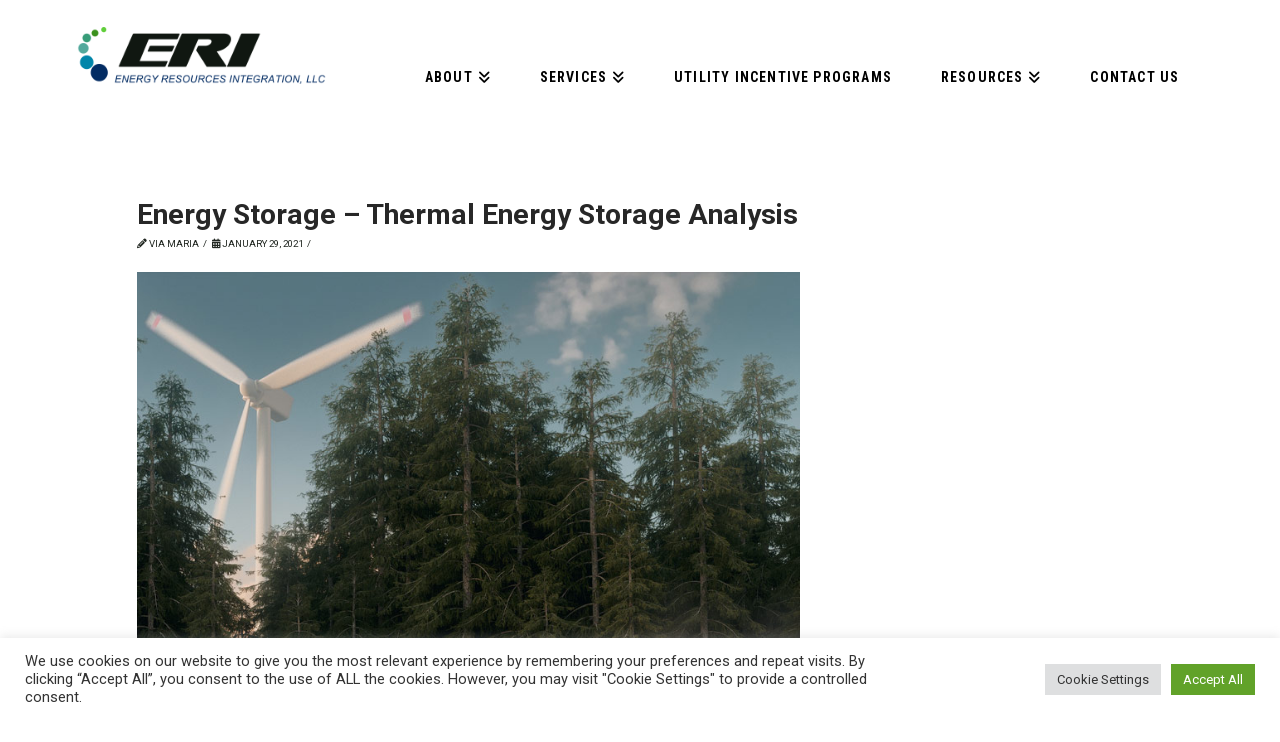

--- FILE ---
content_type: text/html; charset=UTF-8
request_url: https://www.eripacific.com/renewable_thermal_energy_analysis/
body_size: 19003
content:
<!DOCTYPE html> <html class="no-js" dir="ltr" lang="en-US" prefix="og: https://ogp.me/ns#"> <head> <meta charset="UTF-8"> <meta name="viewport" content="width=device-width, initial-scale=1.0"> <link rel="pingback" href="https://www.eripacific.com/xmlrpc.php"> <title>Energy Storage – Thermal Energy Storage Analysis | Energy Resources Integration</title> <meta name="robots" content="max-image-preview:large" /> <meta name="author" content="Via Maria"/> <link rel="canonical" href="https://www.eripacific.com/renewable_thermal_energy_analysis/" /> <meta name="generator" content="All in One SEO (AIOSEO) 4.9.3" /> <meta property="og:locale" content="en_US" /> <meta property="og:site_name" content="Energy Resources Integration | energy efficiency engineering and energy management support" /> <meta property="og:type" content="article" /> <meta property="og:title" content="Energy Storage – Thermal Energy Storage Analysis | Energy Resources Integration" /> <meta property="og:url" content="https://www.eripacific.com/renewable_thermal_energy_analysis/" /> <meta property="og:image" content="https://www.eripacific.com/wp-content/uploads/cea_greenhouse_2.jpg" /> <meta property="og:image:secure_url" content="https://www.eripacific.com/wp-content/uploads/cea_greenhouse_2.jpg" /> <meta property="og:image:width" content="1000" /> <meta property="og:image:height" content="666" /> <meta property="article:published_time" content="2021-01-29T03:54:15+00:00" /> <meta property="article:modified_time" content="2021-01-29T05:48:36+00:00" /> <meta name="twitter:card" content="summary" /> <meta name="twitter:title" content="Energy Storage – Thermal Energy Storage Analysis | Energy Resources Integration" /> <meta name="twitter:image" content="https://www.eripacific.com/wp-content/uploads/cea_greenhouse_2.jpg" /> <script type="application/ld+json" class="aioseo-schema">
			{"@context":"https:\/\/schema.org","@graph":[{"@type":"BreadcrumbList","@id":"https:\/\/www.eripacific.com\/renewable_thermal_energy_analysis\/#breadcrumblist","itemListElement":[{"@type":"ListItem","@id":"https:\/\/www.eripacific.com#listItem","position":1,"name":"Home","item":"https:\/\/www.eripacific.com","nextItem":{"@type":"ListItem","@id":"https:\/\/www.eripacific.com\/renewable_thermal_energy_analysis\/#listItem","name":"Energy Storage &#8211; Thermal Energy Storage Analysis"}},{"@type":"ListItem","@id":"https:\/\/www.eripacific.com\/renewable_thermal_energy_analysis\/#listItem","position":2,"name":"Energy Storage &#8211; Thermal Energy Storage Analysis","previousItem":{"@type":"ListItem","@id":"https:\/\/www.eripacific.com#listItem","name":"Home"}}]},{"@type":"ItemPage","@id":"https:\/\/www.eripacific.com\/renewable_thermal_energy_analysis\/#itempage","url":"https:\/\/www.eripacific.com\/renewable_thermal_energy_analysis\/","name":"Energy Storage \u2013 Thermal Energy Storage Analysis | Energy Resources Integration","inLanguage":"en-US","isPartOf":{"@id":"https:\/\/www.eripacific.com\/#website"},"breadcrumb":{"@id":"https:\/\/www.eripacific.com\/renewable_thermal_energy_analysis\/#breadcrumblist"},"author":{"@id":"https:\/\/www.eripacific.com\/author\/viamaria\/#author"},"creator":{"@id":"https:\/\/www.eripacific.com\/author\/viamaria\/#author"},"datePublished":"2021-01-29T03:54:15+00:00","dateModified":"2021-01-29T05:48:36+00:00"},{"@type":"Organization","@id":"https:\/\/www.eripacific.com\/#organization","name":"Energy Resources Integration","description":"energy efficiency engineering and energy management support","url":"https:\/\/www.eripacific.com\/","sameAs":["https:\/\/www.linkedin.com\/company\/eri-llc\/posts\/"]},{"@type":"Person","@id":"https:\/\/www.eripacific.com\/author\/viamaria\/#author","url":"https:\/\/www.eripacific.com\/author\/viamaria\/","name":"Via Maria","image":{"@type":"ImageObject","@id":"https:\/\/www.eripacific.com\/renewable_thermal_energy_analysis\/#authorImage","url":"https:\/\/secure.gravatar.com\/avatar\/13da7b5c973ba25a0b02d86eff1d8851c60756866fef402297f6f3a616f96c6d?s=96&d=mm&r=g","width":96,"height":96,"caption":"Via Maria"}},{"@type":"WebSite","@id":"https:\/\/www.eripacific.com\/#website","url":"https:\/\/www.eripacific.com\/","name":"Energy Resources Integration","description":"energy efficiency engineering and energy management support","inLanguage":"en-US","publisher":{"@id":"https:\/\/www.eripacific.com\/#organization"}}]}
		</script> <script data-cfasync="false" data-pagespeed-no-defer>
	var gtm4wp_datalayer_name = "dataLayer";
	var dataLayer = dataLayer || [];
</script> <link rel='dns-prefetch' href='//www.googletagmanager.com' /> <link rel='dns-prefetch' href='//fonts.googleapis.com' /> <link rel="alternate" type="application/rss+xml" title="Energy Resources Integration &raquo; Feed" href="https://www.eripacific.com/feed/" /> <link rel="alternate" type="application/rss+xml" title="Energy Resources Integration &raquo; Comments Feed" href="https://www.eripacific.com/comments/feed/" /> <link rel="alternate" title="oEmbed (JSON)" type="application/json+oembed" href="https://www.eripacific.com/wp-json/oembed/1.0/embed?url=https%3A%2F%2Fwww.eripacific.com%2Frenewable_thermal_energy_analysis%2F" /> <link rel="alternate" title="oEmbed (XML)" type="text/xml+oembed" href="https://www.eripacific.com/wp-json/oembed/1.0/embed?url=https%3A%2F%2Fwww.eripacific.com%2Frenewable_thermal_energy_analysis%2F&#038;format=xml" /> <style id='wp-img-auto-sizes-contain-inline-css' type='text/css'>
img:is([sizes=auto i],[sizes^="auto," i]){contain-intrinsic-size:3000px 1500px}
/*# sourceURL=wp-img-auto-sizes-contain-inline-css */
</style> <link rel='stylesheet' id='pfc-style-css' href='https://www.eripacific.com/wp-content/plugins/posts-from-category/assets/css/pfc.css?ver=6.0.3' type='text/css' media='all' /> <style id='wp-emoji-styles-inline-css' type='text/css'>

	img.wp-smiley, img.emoji {
		display: inline !important;
		border: none !important;
		box-shadow: none !important;
		height: 1em !important;
		width: 1em !important;
		margin: 0 0.07em !important;
		vertical-align: -0.1em !important;
		background: none !important;
		padding: 0 !important;
	}
/*# sourceURL=wp-emoji-styles-inline-css */
</style> <style id='wp-block-library-inline-css' type='text/css'>
:root{--wp-block-synced-color:#7a00df;--wp-block-synced-color--rgb:122,0,223;--wp-bound-block-color:var(--wp-block-synced-color);--wp-editor-canvas-background:#ddd;--wp-admin-theme-color:#007cba;--wp-admin-theme-color--rgb:0,124,186;--wp-admin-theme-color-darker-10:#006ba1;--wp-admin-theme-color-darker-10--rgb:0,107,160.5;--wp-admin-theme-color-darker-20:#005a87;--wp-admin-theme-color-darker-20--rgb:0,90,135;--wp-admin-border-width-focus:2px}@media (min-resolution:192dpi){:root{--wp-admin-border-width-focus:1.5px}}.wp-element-button{cursor:pointer}:root .has-very-light-gray-background-color{background-color:#eee}:root .has-very-dark-gray-background-color{background-color:#313131}:root .has-very-light-gray-color{color:#eee}:root .has-very-dark-gray-color{color:#313131}:root .has-vivid-green-cyan-to-vivid-cyan-blue-gradient-background{background:linear-gradient(135deg,#00d084,#0693e3)}:root .has-purple-crush-gradient-background{background:linear-gradient(135deg,#34e2e4,#4721fb 50%,#ab1dfe)}:root .has-hazy-dawn-gradient-background{background:linear-gradient(135deg,#faaca8,#dad0ec)}:root .has-subdued-olive-gradient-background{background:linear-gradient(135deg,#fafae1,#67a671)}:root .has-atomic-cream-gradient-background{background:linear-gradient(135deg,#fdd79a,#004a59)}:root .has-nightshade-gradient-background{background:linear-gradient(135deg,#330968,#31cdcf)}:root .has-midnight-gradient-background{background:linear-gradient(135deg,#020381,#2874fc)}:root{--wp--preset--font-size--normal:16px;--wp--preset--font-size--huge:42px}.has-regular-font-size{font-size:1em}.has-larger-font-size{font-size:2.625em}.has-normal-font-size{font-size:var(--wp--preset--font-size--normal)}.has-huge-font-size{font-size:var(--wp--preset--font-size--huge)}.has-text-align-center{text-align:center}.has-text-align-left{text-align:left}.has-text-align-right{text-align:right}.has-fit-text{white-space:nowrap!important}#end-resizable-editor-section{display:none}.aligncenter{clear:both}.items-justified-left{justify-content:flex-start}.items-justified-center{justify-content:center}.items-justified-right{justify-content:flex-end}.items-justified-space-between{justify-content:space-between}.screen-reader-text{border:0;clip-path:inset(50%);height:1px;margin:-1px;overflow:hidden;padding:0;position:absolute;width:1px;word-wrap:normal!important}.screen-reader-text:focus{background-color:#ddd;clip-path:none;color:#444;display:block;font-size:1em;height:auto;left:5px;line-height:normal;padding:15px 23px 14px;text-decoration:none;top:5px;width:auto;z-index:100000}html :where(.has-border-color){border-style:solid}html :where([style*=border-top-color]){border-top-style:solid}html :where([style*=border-right-color]){border-right-style:solid}html :where([style*=border-bottom-color]){border-bottom-style:solid}html :where([style*=border-left-color]){border-left-style:solid}html :where([style*=border-width]){border-style:solid}html :where([style*=border-top-width]){border-top-style:solid}html :where([style*=border-right-width]){border-right-style:solid}html :where([style*=border-bottom-width]){border-bottom-style:solid}html :where([style*=border-left-width]){border-left-style:solid}html :where(img[class*=wp-image-]){height:auto;max-width:100%}:where(figure){margin:0 0 1em}html :where(.is-position-sticky){--wp-admin--admin-bar--position-offset:var(--wp-admin--admin-bar--height,0px)}@media screen and (max-width:600px){html :where(.is-position-sticky){--wp-admin--admin-bar--position-offset:0px}}

/*# sourceURL=wp-block-library-inline-css */
</style><style id='global-styles-inline-css' type='text/css'>
:root{--wp--preset--aspect-ratio--square: 1;--wp--preset--aspect-ratio--4-3: 4/3;--wp--preset--aspect-ratio--3-4: 3/4;--wp--preset--aspect-ratio--3-2: 3/2;--wp--preset--aspect-ratio--2-3: 2/3;--wp--preset--aspect-ratio--16-9: 16/9;--wp--preset--aspect-ratio--9-16: 9/16;--wp--preset--color--black: #000000;--wp--preset--color--cyan-bluish-gray: #abb8c3;--wp--preset--color--white: #ffffff;--wp--preset--color--pale-pink: #f78da7;--wp--preset--color--vivid-red: #cf2e2e;--wp--preset--color--luminous-vivid-orange: #ff6900;--wp--preset--color--luminous-vivid-amber: #fcb900;--wp--preset--color--light-green-cyan: #7bdcb5;--wp--preset--color--vivid-green-cyan: #00d084;--wp--preset--color--pale-cyan-blue: #8ed1fc;--wp--preset--color--vivid-cyan-blue: #0693e3;--wp--preset--color--vivid-purple: #9b51e0;--wp--preset--gradient--vivid-cyan-blue-to-vivid-purple: linear-gradient(135deg,rgb(6,147,227) 0%,rgb(155,81,224) 100%);--wp--preset--gradient--light-green-cyan-to-vivid-green-cyan: linear-gradient(135deg,rgb(122,220,180) 0%,rgb(0,208,130) 100%);--wp--preset--gradient--luminous-vivid-amber-to-luminous-vivid-orange: linear-gradient(135deg,rgb(252,185,0) 0%,rgb(255,105,0) 100%);--wp--preset--gradient--luminous-vivid-orange-to-vivid-red: linear-gradient(135deg,rgb(255,105,0) 0%,rgb(207,46,46) 100%);--wp--preset--gradient--very-light-gray-to-cyan-bluish-gray: linear-gradient(135deg,rgb(238,238,238) 0%,rgb(169,184,195) 100%);--wp--preset--gradient--cool-to-warm-spectrum: linear-gradient(135deg,rgb(74,234,220) 0%,rgb(151,120,209) 20%,rgb(207,42,186) 40%,rgb(238,44,130) 60%,rgb(251,105,98) 80%,rgb(254,248,76) 100%);--wp--preset--gradient--blush-light-purple: linear-gradient(135deg,rgb(255,206,236) 0%,rgb(152,150,240) 100%);--wp--preset--gradient--blush-bordeaux: linear-gradient(135deg,rgb(254,205,165) 0%,rgb(254,45,45) 50%,rgb(107,0,62) 100%);--wp--preset--gradient--luminous-dusk: linear-gradient(135deg,rgb(255,203,112) 0%,rgb(199,81,192) 50%,rgb(65,88,208) 100%);--wp--preset--gradient--pale-ocean: linear-gradient(135deg,rgb(255,245,203) 0%,rgb(182,227,212) 50%,rgb(51,167,181) 100%);--wp--preset--gradient--electric-grass: linear-gradient(135deg,rgb(202,248,128) 0%,rgb(113,206,126) 100%);--wp--preset--gradient--midnight: linear-gradient(135deg,rgb(2,3,129) 0%,rgb(40,116,252) 100%);--wp--preset--font-size--small: 13px;--wp--preset--font-size--medium: 20px;--wp--preset--font-size--large: 36px;--wp--preset--font-size--x-large: 42px;--wp--preset--spacing--20: 0.44rem;--wp--preset--spacing--30: 0.67rem;--wp--preset--spacing--40: 1rem;--wp--preset--spacing--50: 1.5rem;--wp--preset--spacing--60: 2.25rem;--wp--preset--spacing--70: 3.38rem;--wp--preset--spacing--80: 5.06rem;--wp--preset--shadow--natural: 6px 6px 9px rgba(0, 0, 0, 0.2);--wp--preset--shadow--deep: 12px 12px 50px rgba(0, 0, 0, 0.4);--wp--preset--shadow--sharp: 6px 6px 0px rgba(0, 0, 0, 0.2);--wp--preset--shadow--outlined: 6px 6px 0px -3px rgb(255, 255, 255), 6px 6px rgb(0, 0, 0);--wp--preset--shadow--crisp: 6px 6px 0px rgb(0, 0, 0);}:where(.is-layout-flex){gap: 0.5em;}:where(.is-layout-grid){gap: 0.5em;}body .is-layout-flex{display: flex;}.is-layout-flex{flex-wrap: wrap;align-items: center;}.is-layout-flex > :is(*, div){margin: 0;}body .is-layout-grid{display: grid;}.is-layout-grid > :is(*, div){margin: 0;}:where(.wp-block-columns.is-layout-flex){gap: 2em;}:where(.wp-block-columns.is-layout-grid){gap: 2em;}:where(.wp-block-post-template.is-layout-flex){gap: 1.25em;}:where(.wp-block-post-template.is-layout-grid){gap: 1.25em;}.has-black-color{color: var(--wp--preset--color--black) !important;}.has-cyan-bluish-gray-color{color: var(--wp--preset--color--cyan-bluish-gray) !important;}.has-white-color{color: var(--wp--preset--color--white) !important;}.has-pale-pink-color{color: var(--wp--preset--color--pale-pink) !important;}.has-vivid-red-color{color: var(--wp--preset--color--vivid-red) !important;}.has-luminous-vivid-orange-color{color: var(--wp--preset--color--luminous-vivid-orange) !important;}.has-luminous-vivid-amber-color{color: var(--wp--preset--color--luminous-vivid-amber) !important;}.has-light-green-cyan-color{color: var(--wp--preset--color--light-green-cyan) !important;}.has-vivid-green-cyan-color{color: var(--wp--preset--color--vivid-green-cyan) !important;}.has-pale-cyan-blue-color{color: var(--wp--preset--color--pale-cyan-blue) !important;}.has-vivid-cyan-blue-color{color: var(--wp--preset--color--vivid-cyan-blue) !important;}.has-vivid-purple-color{color: var(--wp--preset--color--vivid-purple) !important;}.has-black-background-color{background-color: var(--wp--preset--color--black) !important;}.has-cyan-bluish-gray-background-color{background-color: var(--wp--preset--color--cyan-bluish-gray) !important;}.has-white-background-color{background-color: var(--wp--preset--color--white) !important;}.has-pale-pink-background-color{background-color: var(--wp--preset--color--pale-pink) !important;}.has-vivid-red-background-color{background-color: var(--wp--preset--color--vivid-red) !important;}.has-luminous-vivid-orange-background-color{background-color: var(--wp--preset--color--luminous-vivid-orange) !important;}.has-luminous-vivid-amber-background-color{background-color: var(--wp--preset--color--luminous-vivid-amber) !important;}.has-light-green-cyan-background-color{background-color: var(--wp--preset--color--light-green-cyan) !important;}.has-vivid-green-cyan-background-color{background-color: var(--wp--preset--color--vivid-green-cyan) !important;}.has-pale-cyan-blue-background-color{background-color: var(--wp--preset--color--pale-cyan-blue) !important;}.has-vivid-cyan-blue-background-color{background-color: var(--wp--preset--color--vivid-cyan-blue) !important;}.has-vivid-purple-background-color{background-color: var(--wp--preset--color--vivid-purple) !important;}.has-black-border-color{border-color: var(--wp--preset--color--black) !important;}.has-cyan-bluish-gray-border-color{border-color: var(--wp--preset--color--cyan-bluish-gray) !important;}.has-white-border-color{border-color: var(--wp--preset--color--white) !important;}.has-pale-pink-border-color{border-color: var(--wp--preset--color--pale-pink) !important;}.has-vivid-red-border-color{border-color: var(--wp--preset--color--vivid-red) !important;}.has-luminous-vivid-orange-border-color{border-color: var(--wp--preset--color--luminous-vivid-orange) !important;}.has-luminous-vivid-amber-border-color{border-color: var(--wp--preset--color--luminous-vivid-amber) !important;}.has-light-green-cyan-border-color{border-color: var(--wp--preset--color--light-green-cyan) !important;}.has-vivid-green-cyan-border-color{border-color: var(--wp--preset--color--vivid-green-cyan) !important;}.has-pale-cyan-blue-border-color{border-color: var(--wp--preset--color--pale-cyan-blue) !important;}.has-vivid-cyan-blue-border-color{border-color: var(--wp--preset--color--vivid-cyan-blue) !important;}.has-vivid-purple-border-color{border-color: var(--wp--preset--color--vivid-purple) !important;}.has-vivid-cyan-blue-to-vivid-purple-gradient-background{background: var(--wp--preset--gradient--vivid-cyan-blue-to-vivid-purple) !important;}.has-light-green-cyan-to-vivid-green-cyan-gradient-background{background: var(--wp--preset--gradient--light-green-cyan-to-vivid-green-cyan) !important;}.has-luminous-vivid-amber-to-luminous-vivid-orange-gradient-background{background: var(--wp--preset--gradient--luminous-vivid-amber-to-luminous-vivid-orange) !important;}.has-luminous-vivid-orange-to-vivid-red-gradient-background{background: var(--wp--preset--gradient--luminous-vivid-orange-to-vivid-red) !important;}.has-very-light-gray-to-cyan-bluish-gray-gradient-background{background: var(--wp--preset--gradient--very-light-gray-to-cyan-bluish-gray) !important;}.has-cool-to-warm-spectrum-gradient-background{background: var(--wp--preset--gradient--cool-to-warm-spectrum) !important;}.has-blush-light-purple-gradient-background{background: var(--wp--preset--gradient--blush-light-purple) !important;}.has-blush-bordeaux-gradient-background{background: var(--wp--preset--gradient--blush-bordeaux) !important;}.has-luminous-dusk-gradient-background{background: var(--wp--preset--gradient--luminous-dusk) !important;}.has-pale-ocean-gradient-background{background: var(--wp--preset--gradient--pale-ocean) !important;}.has-electric-grass-gradient-background{background: var(--wp--preset--gradient--electric-grass) !important;}.has-midnight-gradient-background{background: var(--wp--preset--gradient--midnight) !important;}.has-small-font-size{font-size: var(--wp--preset--font-size--small) !important;}.has-medium-font-size{font-size: var(--wp--preset--font-size--medium) !important;}.has-large-font-size{font-size: var(--wp--preset--font-size--large) !important;}.has-x-large-font-size{font-size: var(--wp--preset--font-size--x-large) !important;}
/*# sourceURL=global-styles-inline-css */
</style> <style id='classic-theme-styles-inline-css' type='text/css'>
/*! This file is auto-generated */
.wp-block-button__link{color:#fff;background-color:#32373c;border-radius:9999px;box-shadow:none;text-decoration:none;padding:calc(.667em + 2px) calc(1.333em + 2px);font-size:1.125em}.wp-block-file__button{background:#32373c;color:#fff;text-decoration:none}
/*# sourceURL=/wp-includes/css/classic-themes.min.css */
</style> <link rel='stylesheet' id='dashicons-css' href='https://www.eripacific.com/wp-includes/css/dashicons.min.css?ver=6.9' type='text/css' media='all' /> <link rel='stylesheet' id='essgrid-blocks-editor-css-css' href='https://www.eripacific.com/wp-content/plugins/essential-grid/public/includes/builders/gutenberg/build/index.css?ver=1765857983' type='text/css' media='all' /> <link rel='stylesheet' id='cookie-law-info-css' href='https://www.eripacific.com/wp-content/plugins/cookie-law-info/legacy/public/css/cookie-law-info-public.css?ver=3.3.9.1' type='text/css' media='all' /> <link rel='stylesheet' id='cookie-law-info-gdpr-css' href='https://www.eripacific.com/wp-content/plugins/cookie-law-info/legacy/public/css/cookie-law-info-gdpr.css?ver=3.3.9.1' type='text/css' media='all' /> <link rel='stylesheet' id='wpb-google-fonts-css' href='//fonts.googleapis.com/css2?family=Roboto%3Aital%2Cwght%400%2C100%3B0%2C300%3B0%2C400%3B0%2C500%3B0%2C700%3B0%2C900%3B1%2C100%3B1%2C300%3B1%2C400%3B1%2C500%3B1%2C700%3B1%2C900&#038;display=swap&#038;ver=6.9' type='text/css' media='all' /> <link rel='stylesheet' id='wpb-google-fonts2-css' href='//fonts.googleapis.com/css2?family=Roboto+Slab%3Awght%40100..900&#038;display=swap&#038;ver=6.9' type='text/css' media='all' /> <link rel='stylesheet' id='x-stack-css' href='https://www.eripacific.com/wp-content/themes/x/framework/dist/css/site/stacks/integrity-light.css?ver=10.7.11' type='text/css' media='all' /> <link rel='stylesheet' id='x-child-css' href='https://www.eripacific.com/wp-content/themes/x-child/style.css?ver=10.7.11' type='text/css' media='all' /> <link rel='stylesheet' id='tp-fontello-css' href='https://www.eripacific.com/wp-content/plugins/essential-grid/public/assets/font/fontello/css/fontello.css?ver=3.1.10' type='text/css' media='all' /> <link rel='stylesheet' id='esg-plugin-settings-css' href='https://www.eripacific.com/wp-content/plugins/essential-grid/public/assets/css/settings.css?ver=3.1.10' type='text/css' media='all' /> <link rel='stylesheet' id='font-awesome-css' href='https://www.eripacific.com/wp-content/plugins/popup-anything-on-click/assets/css/font-awesome.min.css?ver=2.9.1' type='text/css' media='all' /> <link rel='stylesheet' id='popupaoc-public-style-css' href='https://www.eripacific.com/wp-content/plugins/popup-anything-on-click/assets/css/popupaoc-public.css?ver=2.9.1' type='text/css' media='all' /> <style id='cs-inline-css' type='text/css'>
@media (min-width:1200px){.x-hide-xl{display:none !important;}}@media (min-width:979px) and (max-width:1199px){.x-hide-lg{display:none !important;}}@media (min-width:767px) and (max-width:978px){.x-hide-md{display:none !important;}}@media (min-width:480px) and (max-width:766px){.x-hide-sm{display:none !important;}}@media (max-width:479px){.x-hide-xs{display:none !important;}} a,h1 a:hover,h2 a:hover,h3 a:hover,h4 a:hover,h5 a:hover,h6 a:hover,.x-breadcrumb-wrap a:hover,.widget ul li a:hover,.widget ol li a:hover,.widget.widget_text ul li a,.widget.widget_text ol li a,.widget_nav_menu .current-menu-item > a,.x-accordion-heading .x-accordion-toggle:hover,.x-comment-author a:hover,.x-comment-time:hover,.x-recent-posts a:hover .h-recent-posts{color:rgb(76,165,133);}a:hover,.widget.widget_text ul li a:hover,.widget.widget_text ol li a:hover,.x-twitter-widget ul li a:hover{color:rgb(0,59,113);}.rev_slider_wrapper,a.x-img-thumbnail:hover,.x-slider-container.below,.page-template-template-blank-3-php .x-slider-container.above,.page-template-template-blank-6-php .x-slider-container.above{border-color:rgb(76,165,133);}.entry-thumb:before,.x-pagination span.current,.woocommerce-pagination span[aria-current],.flex-direction-nav a,.flex-control-nav a:hover,.flex-control-nav a.flex-active,.mejs-time-current,.x-dropcap,.x-skill-bar .bar,.x-pricing-column.featured h2,.h-comments-title small,.x-entry-share .x-share:hover,.x-highlight,.x-recent-posts .x-recent-posts-img:after{background-color:rgb(76,165,133);}.x-nav-tabs > .active > a,.x-nav-tabs > .active > a:hover{box-shadow:inset 0 3px 0 0 rgb(76,165,133);}.x-main{width:calc(72% - 2.463055%);}.x-sidebar{width:calc(100% - 2.463055% - 72%);}.x-comment-author,.x-comment-time,.comment-form-author label,.comment-form-email label,.comment-form-url label,.comment-form-rating label,.comment-form-comment label,.widget_calendar #wp-calendar caption,.widget.widget_rss li .rsswidget{font-family:"Roboto",sans-serif;font-weight:600;}.p-landmark-sub,.p-meta,input,button,select,textarea{font-family:"Roboto",sans-serif;}.widget ul li a,.widget ol li a,.x-comment-time{color:#212721;}.widget_text ol li a,.widget_text ul li a{color:rgb(76,165,133);}.widget_text ol li a:hover,.widget_text ul li a:hover{color:rgb(0,59,113);}.comment-form-author label,.comment-form-email label,.comment-form-url label,.comment-form-rating label,.comment-form-comment label,.widget_calendar #wp-calendar th,.p-landmark-sub strong,.widget_tag_cloud .tagcloud a:hover,.widget_tag_cloud .tagcloud a:active,.entry-footer a:hover,.entry-footer a:active,.x-breadcrumbs .current,.x-comment-author,.x-comment-author a{color:#272727;}.widget_calendar #wp-calendar th{border-color:#272727;}.h-feature-headline span i{background-color:#272727;}@media (max-width:978.98px){}html{font-size:15px;}@media (min-width:479px){html{font-size:15px;}}@media (min-width:766px){html{font-size:15px;}}@media (min-width:978px){html{font-size:15px;}}@media (min-width:1199px){html{font-size:15px;}}body{font-style:normal;font-weight:400;color:#212721;background:rgb(255,255,255);}.w-b{font-weight:400 !important;}h1,h2,h3,h4,h5,h6,.h1,.h2,.h3,.h4,.h5,.h6,.x-text-headline{font-family:"Roboto",sans-serif;font-style:normal;font-weight:600;}h1,.h1{letter-spacing:0em;}h2,.h2{letter-spacing:0em;}h3,.h3{letter-spacing:0em;}h4,.h4{letter-spacing:0em;}h5,.h5{letter-spacing:0em;}h6,.h6{letter-spacing:0em;}.w-h{font-weight:600 !important;}.x-container.width{width:88%;}.x-container.max{max-width:1200px;}.x-bar-content.x-container.width{flex-basis:88%;}.x-main.full{float:none;clear:both;display:block;width:auto;}@media (max-width:978.98px){.x-main.full,.x-main.left,.x-main.right,.x-sidebar.left,.x-sidebar.right{float:none;display:block;width:auto !important;}}.entry-header,.entry-content{font-size:0.755rem;}body,input,button,select,textarea{font-family:"Roboto",sans-serif;}h1,h2,h3,h4,h5,h6,.h1,.h2,.h3,.h4,.h5,.h6,h1 a,h2 a,h3 a,h4 a,h5 a,h6 a,.h1 a,.h2 a,.h3 a,.h4 a,.h5 a,.h6 a,blockquote{color:#272727;}.cfc-h-tx{color:#272727 !important;}.cfc-h-bd{border-color:#272727 !important;}.cfc-h-bg{background-color:#272727 !important;}.cfc-b-tx{color:#212721 !important;}.cfc-b-bd{border-color:#212721 !important;}.cfc-b-bg{background-color:#212721 !important;}.x-btn,.button,[type="submit"]{color:#ffffff;border-color:rgb(0,145,179);background-color:rgb(0,145,179);text-shadow:0 0.075em 0.075em rgba(0,0,0,0.5);border-radius:0.25em;}.x-btn:hover,.button:hover,[type="submit"]:hover{color:#ffffff;border-color:rgb(0,59,113);background-color:rgb(0,59,113);text-shadow:0 0.075em 0.075em rgba(0,0,0,0.5);}.x-btn.x-btn-real,.x-btn.x-btn-real:hover{margin-bottom:0.25em;text-shadow:0 0.075em 0.075em rgba(0,0,0,0.65);}.x-btn.x-btn-real{box-shadow:0 0.25em 0 0 #a71000,0 4px 9px rgba(0,0,0,0.75);}.x-btn.x-btn-real:hover{box-shadow:0 0.25em 0 0 #a71000,0 4px 9px rgba(0,0,0,0.75);}.x-btn.x-btn-flat,.x-btn.x-btn-flat:hover{margin-bottom:0;text-shadow:0 0.075em 0.075em rgba(0,0,0,0.65);box-shadow:none;}.x-btn.x-btn-transparent,.x-btn.x-btn-transparent:hover{margin-bottom:0;border-width:3px;text-shadow:none;text-transform:uppercase;background-color:transparent;box-shadow:none;}body .gform_wrapper .gfield_required{color:rgb(76,165,133);}body .gform_wrapper h2.gsection_title,body .gform_wrapper h3.gform_title,body .gform_wrapper .top_label .gfield_label,body .gform_wrapper .left_label .gfield_label,body .gform_wrapper .right_label .gfield_label{font-weight:600;}body .gform_wrapper h2.gsection_title{letter-spacing:0em!important;}body .gform_wrapper h3.gform_title{letter-spacing:0em!important;}body .gform_wrapper .top_label .gfield_label,body .gform_wrapper .left_label .gfield_label,body .gform_wrapper .right_label .gfield_label{color:#272727;}body .gform_wrapper .validation_message{font-weight:400;}.x-topbar .p-info a:hover,.x-widgetbar .widget ul li a:hover{color:rgb(76,165,133);}.x-topbar .p-info,.x-topbar .p-info a,.x-navbar .desktop .x-nav > li > a,.x-navbar .desktop .sub-menu a,.x-navbar .mobile .x-nav li > a,.x-breadcrumb-wrap a,.x-breadcrumbs .delimiter{color:rgb(0,0,0);}.x-navbar .desktop .x-nav > li > a:hover,.x-navbar .desktop .x-nav > .x-active > a,.x-navbar .desktop .x-nav > .current-menu-item > a,.x-navbar .desktop .sub-menu a:hover,.x-navbar .desktop .sub-menu .x-active > a,.x-navbar .desktop .sub-menu .current-menu-item > a,.x-navbar .desktop .x-nav .x-megamenu > .sub-menu > li > a,.x-navbar .mobile .x-nav li > a:hover,.x-navbar .mobile .x-nav .x-active > a,.x-navbar .mobile .x-nav .current-menu-item > a{color:rgb(51,51,51);}.x-navbar .desktop .x-nav > li > a:hover,.x-navbar .desktop .x-nav > .x-active > a,.x-navbar .desktop .x-nav > .current-menu-item > a{box-shadow:inset 0 4px 0 0 rgb(76,165,133);}.x-navbar .desktop .x-nav > li > a{height:100px;padding-top:70px;}.x-navbar-fixed-top-active .x-navbar-wrap{margin-bottom:1px;}.x-navbar .desktop .x-nav > li ul{top:calc(100px - 15px);}@media (max-width:979px){.x-navbar-fixed-top-active .x-navbar-wrap{margin-bottom:0;}}body.x-navbar-fixed-top-active .x-navbar-wrap{height:100px;}.x-navbar-inner{min-height:100px;}.x-brand{margin-top:22px;font-family:"Roboto Condensed",sans-serif;font-size:30px;font-style:normal;font-weight:400;letter-spacing:-0.035em;color:rgb(0,0,0);}.x-brand:hover,.x-brand:focus{color:rgb(0,0,0);}.x-brand img{width:calc(500px / 2);}.x-navbar .x-nav-wrap .x-nav > li > a{font-family:"Roboto Condensed",sans-serif;font-style:normal;font-weight:700;letter-spacing:0.085em;text-transform:uppercase;}.x-navbar .desktop .x-nav > li > a{font-size:14px;}.x-navbar .desktop .x-nav > li > a:not(.x-btn-navbar-woocommerce){padding-left:25px;padding-right:25px;}.x-navbar .desktop .x-nav > li > a > span{margin-right:-0.085em;}.x-btn-navbar{margin-top:20px;}.x-btn-navbar,.x-btn-navbar.collapsed{font-size:24px;}@media (max-width:979px){body.x-navbar-fixed-top-active .x-navbar-wrap{height:auto;}.x-widgetbar{left:0;right:0;}}.bg .mejs-container,.x-video .mejs-container{position:unset !important;} @font-face{font-family:'FontAwesomePro';font-style:normal;font-weight:900;font-display:block;src:url('https://www.eripacific.com/wp-content/plugins/cornerstone/assets/fonts/fa-solid-900.woff2?ver=6.7.2') format('woff2'),url('https://www.eripacific.com/wp-content/plugins/cornerstone/assets/fonts/fa-solid-900.ttf?ver=6.7.2') format('truetype');}[data-x-fa-pro-icon]{font-family:"FontAwesomePro" !important;}[data-x-fa-pro-icon]:before{content:attr(data-x-fa-pro-icon);}[data-x-icon],[data-x-icon-o],[data-x-icon-l],[data-x-icon-s],[data-x-icon-b],[data-x-icon-sr],[data-x-icon-ss],[data-x-icon-sl],[data-x-fa-pro-icon],[class*="cs-fa-"]{display:inline-flex;font-style:normal;font-weight:400;text-decoration:inherit;text-rendering:auto;-webkit-font-smoothing:antialiased;-moz-osx-font-smoothing:grayscale;}[data-x-icon].left,[data-x-icon-o].left,[data-x-icon-l].left,[data-x-icon-s].left,[data-x-icon-b].left,[data-x-icon-sr].left,[data-x-icon-ss].left,[data-x-icon-sl].left,[data-x-fa-pro-icon].left,[class*="cs-fa-"].left{margin-right:0.5em;}[data-x-icon].right,[data-x-icon-o].right,[data-x-icon-l].right,[data-x-icon-s].right,[data-x-icon-b].right,[data-x-icon-sr].right,[data-x-icon-ss].right,[data-x-icon-sl].right,[data-x-fa-pro-icon].right,[class*="cs-fa-"].right{margin-left:0.5em;}[data-x-icon]:before,[data-x-icon-o]:before,[data-x-icon-l]:before,[data-x-icon-s]:before,[data-x-icon-b]:before,[data-x-icon-sr]:before,[data-x-icon-ss]:before,[data-x-icon-sl]:before,[data-x-fa-pro-icon]:before,[class*="cs-fa-"]:before{line-height:1;}@font-face{font-family:'FontAwesome';font-style:normal;font-weight:900;font-display:block;src:url('https://www.eripacific.com/wp-content/plugins/cornerstone/assets/fonts/fa-solid-900.woff2?ver=6.7.2') format('woff2'),url('https://www.eripacific.com/wp-content/plugins/cornerstone/assets/fonts/fa-solid-900.ttf?ver=6.7.2') format('truetype');}[data-x-icon],[data-x-icon-s],[data-x-icon][class*="cs-fa-"]{font-family:"FontAwesome" !important;font-weight:900;}[data-x-icon]:before,[data-x-icon][class*="cs-fa-"]:before{content:attr(data-x-icon);}[data-x-icon-s]:before{content:attr(data-x-icon-s);}@font-face{font-family:'FontAwesomeRegular';font-style:normal;font-weight:400;font-display:block;src:url('https://www.eripacific.com/wp-content/plugins/cornerstone/assets/fonts/fa-regular-400.woff2?ver=6.7.2') format('woff2'),url('https://www.eripacific.com/wp-content/plugins/cornerstone/assets/fonts/fa-regular-400.ttf?ver=6.7.2') format('truetype');}@font-face{font-family:'FontAwesomePro';font-style:normal;font-weight:400;font-display:block;src:url('https://www.eripacific.com/wp-content/plugins/cornerstone/assets/fonts/fa-regular-400.woff2?ver=6.7.2') format('woff2'),url('https://www.eripacific.com/wp-content/plugins/cornerstone/assets/fonts/fa-regular-400.ttf?ver=6.7.2') format('truetype');}[data-x-icon-o]{font-family:"FontAwesomeRegular" !important;}[data-x-icon-o]:before{content:attr(data-x-icon-o);}@font-face{font-family:'FontAwesomeLight';font-style:normal;font-weight:300;font-display:block;src:url('https://www.eripacific.com/wp-content/plugins/cornerstone/assets/fonts/fa-light-300.woff2?ver=6.7.2') format('woff2'),url('https://www.eripacific.com/wp-content/plugins/cornerstone/assets/fonts/fa-light-300.ttf?ver=6.7.2') format('truetype');}@font-face{font-family:'FontAwesomePro';font-style:normal;font-weight:300;font-display:block;src:url('https://www.eripacific.com/wp-content/plugins/cornerstone/assets/fonts/fa-light-300.woff2?ver=6.7.2') format('woff2'),url('https://www.eripacific.com/wp-content/plugins/cornerstone/assets/fonts/fa-light-300.ttf?ver=6.7.2') format('truetype');}[data-x-icon-l]{font-family:"FontAwesomeLight" !important;font-weight:300;}[data-x-icon-l]:before{content:attr(data-x-icon-l);}@font-face{font-family:'FontAwesomeBrands';font-style:normal;font-weight:normal;font-display:block;src:url('https://www.eripacific.com/wp-content/plugins/cornerstone/assets/fonts/fa-brands-400.woff2?ver=6.7.2') format('woff2'),url('https://www.eripacific.com/wp-content/plugins/cornerstone/assets/fonts/fa-brands-400.ttf?ver=6.7.2') format('truetype');}[data-x-icon-b]{font-family:"FontAwesomeBrands" !important;}[data-x-icon-b]:before{content:attr(data-x-icon-b);}.widget.widget_rss li .rsswidget:before{content:"\f35d";padding-right:0.4em;font-family:"FontAwesome";} .x-navbar{box-shadow:none;border:none;}.entry-wrap{box-shadow:none;}.x-colophon{box-shadow:none;border:none;}.x-navbar .desktop .x-nav > li > a:hover,.x-navbar .desktop .x-nav > .x-active > a,.x-navbar .desktop .x-nav > .current-menu-item > a{box-shadow:none;}.ivycat-post .entry-utility{display:none;}.ivycat-post .entry-title a{font-size:35px;text-align:left;}.pfc-widget.amr_widget .h-widget{font-size:40px;}.pfc-widget.amr_widget .info-without-space h2{margin:0;font-size:35px;}.blogdate{font-weight:700;}.entry-content{font-size:110%;line-height:175%;}h1.entry-title{font-size:250%;font-weight:700;}h1.titles{color:#ffffff;text-align:left;font-size:300%;font-family:Roboto Condensed;font-weight:300;margin-left:70px;text-transform:uppercase;}.boldy{font-weight:700;}div.entry-content h2{font-size:280%;font-weight:400;line-height:32pt;margin-top:40px;margin-bottom:20px;color:#003b71;}h2{margin-bottom:30px;}h3{margin-top:0;}.entry-content{line-height:24pt;}.titlebar{font-size:250%;text-transform:uppercase;font-weight:300; margin-bottom:0!important;color:#ffffff;font-family:Roboto Slab;}h5.subbar{ text-transform:none;font-weight:300; margin-bottom:0;font-size:130%!important;font-family:Roboto Slab;color:#212721;}li.sidebar{color:#ffffff;font-family:Roboto Slab;font-size:120%; line-height:18pt;margin-top:8px;margin-bottom:0;padding:0;}li.sidebar2{color:#ffffff;font-family:Roboto Slab; font-size:90%; line-height:18pt;margin-left:20px;margin-top:0;margin-bottom:0;padding:0;}div.entry-content h3{font-size:220%;line-height:34pt;margin-top:30px;margin-bottom:20px;color:#003b71;font-weight:600;}div.entry-content h4{font-size:150%;font-weight:600;line-height:30px;}div.entry-content h5{font-size:160%; line-height:32px; font-weight:600;}div.entry-content h6{font-size:120%;line-height:24px;font-weight:600;text-transform:uppercase;}.quotegr{font-family:Roboto Slab;font-size:100%;line-height:24pt;color:#4ca585;font-weight:700;}.quotebl{font-family:Roboto Slab;font-size:100%;line-height:24pt;color:#003b71;font-weight:700;}.utilities{line-height:120%;margin:0;padding:0;}.utilitiesphoto{margin-bottom:15px;width:200px;}li{line-height:130%;margin-bottom:15px;font-size:95%;}.engineering{line-height:120%;margin:30;padding:30;font-size:95%;}.linkedin {font-size:200%;}.darkcover{background-color:rgb(0,0,0,0.4);height:500px;display:inline-block;width:100%;}.arrow-right {list-style-image:url('/wp-content/uploads/arrow-right-small.png');}.arrow-right li span{vertical-align:super;}.mcs-block h3{color:#ffffff!important;font-family:"Roboto Condensed",serif!important;font-weight:bold!important;padding:0!important;margin:0!important;line-height:30px!important;text-align:center;display:block;position:relative!important;bottom:105px!important;}.nav-content p{margin:0;}.subnav{display:inline-block;text-align:center;margin:15px 0 0 0;}.subnav li a{font-weight:bold;color:#0091b3;}.subnav li{float:left;margin:0 0 0 20px;list-style:none;display:inline-block;}.subnav li span{font-size:120%;line-height:12pt;vertical-align:text-bottom;}.bullet {font-size:70%;color:#4ca585;margin-bottom:5px;}.menu-item-1358 span{white-space:normal;line-height:20px;}.hpopas{display:inline-block;background-color:#0091b3;padding:20px 20px 20px 50px;}.hpopas .titles{color:#ffffff!important;margin:0;font-family:"Roboto Condensed",Arial;text-align:center;}.hpopas .bold{font-weight:bolder;}.hpopas .light{font-weight:500;letter-spacing:0;}.bg-gradient .x-btn{color:#1423af;background-color:#ffffff;font-size:145%;}.bg-gradient .x-btn:hover{color:#ffffff;background-color:#1423af;}.acc-content{display:inline-block;width:100%;}.acc-content ul{margin-bottom:-10px;}.bg-gradient .x-btn{color:#1423af;background-color:#ffffff;font-size:145%;font-weight:600!important;}.bg-gradient .x-btn:hover{color:#ffffff;background-color:#1423af;}.acc-content li{list-style:none;display:inline-block;}.acc-content h2{color:#ffffff;font-size:2.8em !important;text-transform:uppercase;letter-spacing:1px;margin-left:20px;margin-right:20px;display:inline-block;vertical-align:text-bottom;line-height:40px!important;margin-top:0!important;}.acc-content img{width:35px;vertical-align:bottom;}.bg-gradient{background:#0091B3;background:-webkit-linear-gradient(left,#0091B3,#70D44B);background:-moz-linear-gradient(left,#0091B3,#70D44B);background:linear-gradient(to right,#0091B3,#70D44B);}.fiveleft{margin-left:5px;display:block;white-space:nowrap;}.pfc-widget .pfc-post h2{margin:0!important;line-height:15px;}.pfc-widget .pfc-post h2 a{font-size:0.45em;}.pfc-widget .h-widget{font-size:1.7em;margin:0!important;line-height:1;}.pfc-widget .pfc-posts-main .pfc-post{margin-bottom:0;}#pfcwidget-3 .h-widget{margin-bottom:20px!important;}#pfcwidget-3 .pfc-posts-main .pfc-post.layout-one .news-thumb{float:none;width:80%;position:initial;margin:0 auto;}#pfcwidget-3 .pfc-posts-main .layout-one .news-text-wrap{float:none;padding:0 0 0 0;display:block;width:100%;min-height:80px!important;margin-bottom:20px;}.masthead-inline .x-navbar .desktop .sub-menu{right:-68px;}.x-navbar .desktop .x-nav > li ul{top:90px;}.desktop .sub-menu li a{font-size:13px;margin-left:20px;line-height:1;}.desktop .sub-menu li{margin:0;}.masthead-inline .x-navbar .desktop .sub-menu .sub-menu{left:98%;}.tencurve{-webkit-border-radius:10px;-moz-border-radius:10px;border-radius:10px;}.x-btn,.x-btn-real,.x-btn-rounded,.x-btn-regular{box-shadow:none;-webkit-box-shadow:none;-moz-box-shadow:none;border:none;text-shadow:none;font-size:120%;font-weight:400;}.x-btn.x-btn-real,.x-btn.x-btn-real:hover{box-shadow:none;-webkit-box-shadow:none;-moz-box-shadow:none;border:none;text-shadow:none;font-size:120%;font-weight:400;}.x-btn.x-btn-flat,.x-btn.x-btn-flat:hover{box-shadow:none;-webkit-box-shadow:none;-moz-box-shadow:none;border:none;text-shadow:none;font-size:120%;font-weight:400;}.home .lcp_catlist{display:flex;flex-wrap:wrap;}.home .gridsquare{display:block;width:25%;height:auto;flex-grow:1;margin:20px;max-width:400px;}.home .lcp_catlist .gridsquare .lcp_post{margin:15px auto 3px;text-align:center;font-size:140%;font-weight:400;line-height:28px;font-family:"Roboto Slab",serif;font-style:normal;max-width:300px;}.home .lcp_catlist .gridsquare .lcp_post a{color:#272727;font-family:"Open Sans",Arial;}.home .lcp_catlist .gridsquare .thumbimg a{display:block;}.home .lcp_catlist .gridsquare .thumbimg{display:block;margin:0;padding:0;height:180px;}.home .lcp_catlist .gridsquare a img{display:block;margin:0 auto;height:180px;}.paoc-popup-modal{margin-top:5%;}.paoc-popup-modal-cnt{padding:0 20px 20px 20px;}.wpcf7-form-control.wpcf7-submit{border:none!important;text-shadow:none;background-color:#0091b3;}.wpcf7-response-output{background-color:transparent;color:#1423af;text-shadow:none;border:none;box-shadow:none;}.mobileheaderimg{display:none;}.deskstopheaderimg{display:block;}@media only screen and (max-width:950px){.slide-content{display:block;margin:0 5%!important;}}@media only screen and (max-width:720px){.utilimgsqr .x-column.x-1-5{float:left!important;width:50%!important;}.utilimgsqr .x-column.x-1-5 img{width:75%!important;margin:15px auto!important;}}@media only screen and (max-width:480px){.mobileheaderimg{display:block;}.deskstopheaderimg{display:none;}.subnav{margin:0 0 0 0;}.subnav li{line-height:150%;float:none;display:block;}.subnav li a {float:left;}}
/*# sourceURL=cs-inline-css */
</style> <script type="text/javascript" src="https://www.eripacific.com/wp-includes/js/jquery/jquery.min.js?ver=3.7.1" id="jquery-core-js"></script> <script type="text/javascript" src="https://www.eripacific.com/wp-includes/js/jquery/jquery-migrate.min.js?ver=3.4.1" id="jquery-migrate-js"></script> <script type="text/javascript" id="cookie-law-info-js-extra">
/* <![CDATA[ */
var Cli_Data = {"nn_cookie_ids":[],"cookielist":[],"non_necessary_cookies":[],"ccpaEnabled":"","ccpaRegionBased":"","ccpaBarEnabled":"","strictlyEnabled":["necessary","obligatoire"],"ccpaType":"gdpr","js_blocking":"1","custom_integration":"","triggerDomRefresh":"","secure_cookies":""};
var cli_cookiebar_settings = {"animate_speed_hide":"500","animate_speed_show":"500","background":"#FFF","border":"#b1a6a6c2","border_on":"","button_1_button_colour":"#61a229","button_1_button_hover":"#4e8221","button_1_link_colour":"#fff","button_1_as_button":"1","button_1_new_win":"","button_2_button_colour":"#333","button_2_button_hover":"#292929","button_2_link_colour":"#444","button_2_as_button":"","button_2_hidebar":"","button_3_button_colour":"#dedfe0","button_3_button_hover":"#b2b2b3","button_3_link_colour":"#333333","button_3_as_button":"1","button_3_new_win":"","button_4_button_colour":"#dedfe0","button_4_button_hover":"#b2b2b3","button_4_link_colour":"#333333","button_4_as_button":"1","button_7_button_colour":"#61a229","button_7_button_hover":"#4e8221","button_7_link_colour":"#fff","button_7_as_button":"1","button_7_new_win":"","font_family":"inherit","header_fix":"","notify_animate_hide":"1","notify_animate_show":"","notify_div_id":"#cookie-law-info-bar","notify_position_horizontal":"right","notify_position_vertical":"bottom","scroll_close":"","scroll_close_reload":"","accept_close_reload":"","reject_close_reload":"","showagain_tab":"","showagain_background":"#fff","showagain_border":"#000","showagain_div_id":"#cookie-law-info-again","showagain_x_position":"100px","text":"#333333","show_once_yn":"","show_once":"10000","logging_on":"","as_popup":"","popup_overlay":"1","bar_heading_text":"","cookie_bar_as":"banner","popup_showagain_position":"bottom-right","widget_position":"left"};
var log_object = {"ajax_url":"https://www.eripacific.com/wp-admin/admin-ajax.php"};
//# sourceURL=cookie-law-info-js-extra
/* ]]> */
</script> <script type="text/javascript" src="https://www.eripacific.com/wp-content/plugins/cookie-law-info/legacy/public/js/cookie-law-info-public.js?ver=3.3.9.1" id="cookie-law-info-js"></script> <script type="text/javascript" src="https://www.googletagmanager.com/gtag/js?id=GT-TB7DW2V" id="google_gtagjs-js" async></script> <script type="text/javascript" id="google_gtagjs-js-after">
/* <![CDATA[ */
window.dataLayer = window.dataLayer || [];function gtag(){dataLayer.push(arguments);}
gtag("set","linker",{"domains":["www.eripacific.com"]});
gtag("js", new Date());
gtag("set", "developer_id.dZTNiMT", true);
gtag("config", "GT-TB7DW2V");
 window._googlesitekit = window._googlesitekit || {}; window._googlesitekit.throttledEvents = []; window._googlesitekit.gtagEvent = (name, data) => { var key = JSON.stringify( { name, data } ); if ( !! window._googlesitekit.throttledEvents[ key ] ) { return; } window._googlesitekit.throttledEvents[ key ] = true; setTimeout( () => { delete window._googlesitekit.throttledEvents[ key ]; }, 5 ); gtag( "event", name, { ...data, event_source: "site-kit" } ); }; 
//# sourceURL=google_gtagjs-js-after
/* ]]> */
</script> <link rel="https://api.w.org/" href="https://www.eripacific.com/wp-json/" /><link rel="alternate" title="JSON" type="application/json" href="https://www.eripacific.com/wp-json/wp/v2/media/1079" /><link rel='shortlink' href='https://www.eripacific.com/?p=1079' /> <meta name="generator" content="Site Kit by Google 1.170.0" /><meta property="og:title" content="Controlled Environment Agriculture (CEA)" /><meta property="og:description" content="ERI has helped hundreds of greenhouses and indoor farms optimize their operations through energy efficiency upgrades and financial incentives like rebates and grants to save businesses money as they implement capital projects for lighting, HVAC, and more." /><meta property="og:url" content="https://www.eripacific.com/renewable_thermal_energy_analysis/" /><meta property="og:type" content="article" /><meta property="og:image" content="https://www.eripacific.com/wp-content/uploads/cea_greenhouse_2.jpg" /> <script data-cfasync="false" data-pagespeed-no-defer type="text/javascript">
	var dataLayer_content = {"pagePostType":"attachment","pagePostType2":"single-attachment","pagePostAuthor":"Via Maria"};
	dataLayer.push( dataLayer_content );
</script> <script data-cfasync="false" data-pagespeed-no-defer type="text/javascript">
(function(w,d,s,l,i){w[l]=w[l]||[];w[l].push({'gtm.start':
new Date().getTime(),event:'gtm.js'});var f=d.getElementsByTagName(s)[0],
j=d.createElement(s),dl=l!='dataLayer'?'&l='+l:'';j.async=true;j.src=
'//www.googletagmanager.com/gtm.js?id='+i+dl;f.parentNode.insertBefore(j,f);
})(window,document,'script','dataLayer','GTM-TT84L47M');
</script> <meta name="generator" content="Powered by Slider Revolution 6.7.40 - responsive, Mobile-Friendly Slider Plugin for WordPress with comfortable drag and drop interface." /> <link rel="icon" href="https://www.eripacific.com/wp-content/uploads/cropped-favicon-32x32.jpg" sizes="32x32" /> <link rel="icon" href="https://www.eripacific.com/wp-content/uploads/cropped-favicon-192x192.jpg" sizes="192x192" /> <link rel="apple-touch-icon" href="https://www.eripacific.com/wp-content/uploads/cropped-favicon-180x180.jpg" /> <meta name="msapplication-TileImage" content="https://www.eripacific.com/wp-content/uploads/cropped-favicon-270x270.jpg" /> <script>function setREVStartSize(e){
			//window.requestAnimationFrame(function() {
				window.RSIW = window.RSIW===undefined ? window.innerWidth : window.RSIW;
				window.RSIH = window.RSIH===undefined ? window.innerHeight : window.RSIH;
				try {
					var pw = document.getElementById(e.c).parentNode.offsetWidth,
						newh;
					pw = pw===0 || isNaN(pw) || (e.l=="fullwidth" || e.layout=="fullwidth") ? window.RSIW : pw;
					e.tabw = e.tabw===undefined ? 0 : parseInt(e.tabw);
					e.thumbw = e.thumbw===undefined ? 0 : parseInt(e.thumbw);
					e.tabh = e.tabh===undefined ? 0 : parseInt(e.tabh);
					e.thumbh = e.thumbh===undefined ? 0 : parseInt(e.thumbh);
					e.tabhide = e.tabhide===undefined ? 0 : parseInt(e.tabhide);
					e.thumbhide = e.thumbhide===undefined ? 0 : parseInt(e.thumbhide);
					e.mh = e.mh===undefined || e.mh=="" || e.mh==="auto" ? 0 : parseInt(e.mh,0);
					if(e.layout==="fullscreen" || e.l==="fullscreen")
						newh = Math.max(e.mh,window.RSIH);
					else{
						e.gw = Array.isArray(e.gw) ? e.gw : [e.gw];
						for (var i in e.rl) if (e.gw[i]===undefined || e.gw[i]===0) e.gw[i] = e.gw[i-1];
						e.gh = e.el===undefined || e.el==="" || (Array.isArray(e.el) && e.el.length==0)? e.gh : e.el;
						e.gh = Array.isArray(e.gh) ? e.gh : [e.gh];
						for (var i in e.rl) if (e.gh[i]===undefined || e.gh[i]===0) e.gh[i] = e.gh[i-1];
											
						var nl = new Array(e.rl.length),
							ix = 0,
							sl;
						e.tabw = e.tabhide>=pw ? 0 : e.tabw;
						e.thumbw = e.thumbhide>=pw ? 0 : e.thumbw;
						e.tabh = e.tabhide>=pw ? 0 : e.tabh;
						e.thumbh = e.thumbhide>=pw ? 0 : e.thumbh;
						for (var i in e.rl) nl[i] = e.rl[i]<window.RSIW ? 0 : e.rl[i];
						sl = nl[0];
						for (var i in nl) if (sl>nl[i] && nl[i]>0) { sl = nl[i]; ix=i;}
						var m = pw>(e.gw[ix]+e.tabw+e.thumbw) ? 1 : (pw-(e.tabw+e.thumbw)) / (e.gw[ix]);
						newh =  (e.gh[ix] * m) + (e.tabh + e.thumbh);
					}
					var el = document.getElementById(e.c);
					if (el!==null && el) el.style.height = newh+"px";
					el = document.getElementById(e.c+"_wrapper");
					if (el!==null && el) {
						el.style.height = newh+"px";
						el.style.display = "block";
					}
				} catch(e){
					console.log("Failure at Presize of Slider:" + e)
				}
			//});
		  };</script> <style type="text/css" id="wp-custom-css">
			.h5csscon {
  font-size:40%!important;
  text-transform:none!important;
  font-weight:300!important;
  margin-bottom:0!important;
}		</style> <link rel="stylesheet" href="//fonts.googleapis.com/css?family=Roboto:400,400i,700,700i,600%7CRoboto+Condensed:400,700&#038;subset=latin,latin-ext&#038;display=auto" type="text/css" media="all" crossorigin="anonymous" data-x-google-fonts/><link rel='stylesheet' id='cookie-law-info-table-css' href='https://www.eripacific.com/wp-content/plugins/cookie-law-info/legacy/public/css/cookie-law-info-table.css?ver=3.3.9.1' type='text/css' media='all' /> <link rel='stylesheet' id='rs-plugin-settings-css' href='//www.eripacific.com/wp-content/plugins/revslider/sr6/assets/css/rs6.css?ver=6.7.40' type='text/css' media='all' /> <style id='rs-plugin-settings-inline-css' type='text/css'>
#rs-demo-id {}
/*# sourceURL=rs-plugin-settings-inline-css */
</style> </head> <body class="attachment wp-singular attachment-template-default single single-attachment postid-1079 attachmentid-1079 attachment-jpeg wp-theme-x wp-child-theme-x-child x-integrity x-integrity-light x-child-theme-active x-full-width-layout-active x-content-sidebar-active x-post-meta-disabled x-navbar-fixed-top-active cornerstone-v7_7_11 x-v10_7_11"> <noscript><iframe src="https://www.googletagmanager.com/ns.html?id=GTM-TT84L47M" height="0" width="0" style="display:none;visibility:hidden" aria-hidden="true"></iframe></noscript> <div id="x-root" class="x-root"> <div id="top" class="site"> <header class="masthead masthead-inline" role="banner"> <div class="x-navbar-wrap"> <div class="x-navbar"> <div class="x-navbar-inner"> <div class="x-container max width"> <a href="https://www.eripacific.com/" class="x-brand img"> <img src="//www.eripacific.com/wp-content/uploads/ERI_energy_resources_integration.png" alt="Energy Resources Integration"></a> <a href="#" id="x-btn-navbar" class="x-btn-navbar collapsed" data-x-toggle="collapse-b" data-x-toggleable="x-nav-wrap-mobile" aria-expanded="false" aria-controls="x-nav-wrap-mobile" role="button"> <i class='x-framework-icon x-icon-bars' data-x-icon-s='&#xf0c9;' aria-hidden=true></i> <span class="visually-hidden">Navigation</span> </a> <nav class="x-nav-wrap desktop" role="navigation"> <ul id="menu-main-navigation" class="x-nav"><li id="menu-item-277" class="menu-item menu-item-type-post_type menu-item-object-page menu-item-has-children menu-item-277"><a href="#"><span>About<i class="x-icon x-framework-icon x-framework-icon-menu" aria-hidden="true" data-x-icon-s="&#xf103;"></i></span></a> <ul class="sub-menu"> <li id="menu-item-553" class="menu-item menu-item-type-post_type menu-item-object-page menu-item-553"><a href="https://www.eripacific.com/about/our-story/"><span>Our Story<i class="x-icon x-framework-icon x-framework-icon-menu" aria-hidden="true" data-x-icon-s="&#xf103;"></i></span></a></li> <li id="menu-item-2216" class="menu-item menu-item-type-post_type menu-item-object-page menu-item-2216"><a href="https://www.eripacific.com/about/our-team/"><span>Our Team<i class="x-icon x-framework-icon x-framework-icon-menu" aria-hidden="true" data-x-icon-s="&#xf103;"></i></span></a></li> <li id="menu-item-578" class="menu-item menu-item-type-post_type menu-item-object-page menu-item-578"><a href="https://www.eripacific.com/about/accolades/"><span>Accolades<i class="x-icon x-framework-icon x-framework-icon-menu" aria-hidden="true" data-x-icon-s="&#xf103;"></i></span></a></li> </ul> </li> <li id="menu-item-34" class="menu-item menu-item-type-post_type menu-item-object-page menu-item-has-children menu-item-34"><a href="#"><span>Services<i class="x-icon x-framework-icon x-framework-icon-menu" aria-hidden="true" data-x-icon-s="&#xf103;"></i></span></a> <ul class="sub-menu"> <li id="menu-item-315" class="menu-item menu-item-type-post_type menu-item-object-page menu-item-315"><a href="https://www.eripacific.com/services/energy-efficiency-engineering/"><span>Energy Efficiency Engineering<i class="x-icon x-framework-icon x-framework-icon-menu" aria-hidden="true" data-x-icon-s="&#xf103;"></i></span></a></li> <li id="menu-item-316" class="menu-item menu-item-type-post_type menu-item-object-page menu-item-316"><a href="https://www.eripacific.com/services/sustainability-consulting/"><span>Sustainability Consulting<i class="x-icon x-framework-icon x-framework-icon-menu" aria-hidden="true" data-x-icon-s="&#xf103;"></i></span></a></li> <li id="menu-item-2015" class="menu-item menu-item-type-post_type menu-item-object-page menu-item-2015"><a href="https://www.eripacific.com/services/cea/"><span>Controlled Environmental Agriculture CEA<i class="x-icon x-framework-icon x-framework-icon-menu" aria-hidden="true" data-x-icon-s="&#xf103;"></i></span></a></li> <li id="menu-item-1775" class="menu-item menu-item-type-post_type menu-item-object-page menu-item-1775"><a href="https://www.eripacific.com/services/codes-and-compliance/"><span>Codes and Compliance<i class="x-icon x-framework-icon x-framework-icon-menu" aria-hidden="true" data-x-icon-s="&#xf103;"></i></span></a></li> </ul> </li> <li id="menu-item-325" class="menu-item menu-item-type-post_type menu-item-object-page menu-item-325"><a href="https://www.eripacific.com/services/utility-incentive-programs/"><span>Utility Incentive Programs<i class="x-icon x-framework-icon x-framework-icon-menu" aria-hidden="true" data-x-icon-s="&#xf103;"></i></span></a></li> <li id="menu-item-2120" class="menu-item menu-item-type-post_type menu-item-object-page menu-item-has-children menu-item-2120"><a href="#"><span>Resources<i class="x-icon x-framework-icon x-framework-icon-menu" aria-hidden="true" data-x-icon-s="&#xf103;"></i></span></a> <ul class="sub-menu"> <li id="menu-item-2121" class="menu-item menu-item-type-post_type menu-item-object-page menu-item-2121"><a href="https://www.eripacific.com/resources/news/"><span>News<i class="x-icon x-framework-icon x-framework-icon-menu" aria-hidden="true" data-x-icon-s="&#xf103;"></i></span></a></li> <li id="menu-item-2122" class="menu-item menu-item-type-post_type menu-item-object-page menu-item-2122"><a href="https://www.eripacific.com/resources/articles/"><span>Articles<i class="x-icon x-framework-icon x-framework-icon-menu" aria-hidden="true" data-x-icon-s="&#xf103;"></i></span></a></li> </ul> </li> <li id="menu-item-32" class="menu-item menu-item-type-post_type menu-item-object-page menu-item-32"><a href="https://www.eripacific.com/contact-us/"><span>Contact US<i class="x-icon x-framework-icon x-framework-icon-menu" aria-hidden="true" data-x-icon-s="&#xf103;"></i></span></a></li> </ul></nav> <div id="x-nav-wrap-mobile" class="x-nav-wrap mobile x-collapsed" data-x-toggleable="x-nav-wrap-mobile" data-x-toggle-collapse="1" aria-hidden="true" aria-labelledby="x-btn-navbar"> <ul id="menu-main-navigation-1" class="x-nav"><li class="menu-item menu-item-type-post_type menu-item-object-page menu-item-has-children menu-item-277"><a href="#"><span>About<i class="x-icon x-framework-icon x-framework-icon-menu" aria-hidden="true" data-x-icon-s="&#xf103;"></i></span></a> <ul class="sub-menu"> <li class="menu-item menu-item-type-post_type menu-item-object-page menu-item-553"><a href="https://www.eripacific.com/about/our-story/"><span>Our Story<i class="x-icon x-framework-icon x-framework-icon-menu" aria-hidden="true" data-x-icon-s="&#xf103;"></i></span></a></li> <li class="menu-item menu-item-type-post_type menu-item-object-page menu-item-2216"><a href="https://www.eripacific.com/about/our-team/"><span>Our Team<i class="x-icon x-framework-icon x-framework-icon-menu" aria-hidden="true" data-x-icon-s="&#xf103;"></i></span></a></li> <li class="menu-item menu-item-type-post_type menu-item-object-page menu-item-578"><a href="https://www.eripacific.com/about/accolades/"><span>Accolades<i class="x-icon x-framework-icon x-framework-icon-menu" aria-hidden="true" data-x-icon-s="&#xf103;"></i></span></a></li> </ul> </li> <li class="menu-item menu-item-type-post_type menu-item-object-page menu-item-has-children menu-item-34"><a href="#"><span>Services<i class="x-icon x-framework-icon x-framework-icon-menu" aria-hidden="true" data-x-icon-s="&#xf103;"></i></span></a> <ul class="sub-menu"> <li class="menu-item menu-item-type-post_type menu-item-object-page menu-item-315"><a href="https://www.eripacific.com/services/energy-efficiency-engineering/"><span>Energy Efficiency Engineering<i class="x-icon x-framework-icon x-framework-icon-menu" aria-hidden="true" data-x-icon-s="&#xf103;"></i></span></a></li> <li class="menu-item menu-item-type-post_type menu-item-object-page menu-item-316"><a href="https://www.eripacific.com/services/sustainability-consulting/"><span>Sustainability Consulting<i class="x-icon x-framework-icon x-framework-icon-menu" aria-hidden="true" data-x-icon-s="&#xf103;"></i></span></a></li> <li class="menu-item menu-item-type-post_type menu-item-object-page menu-item-2015"><a href="https://www.eripacific.com/services/cea/"><span>Controlled Environmental Agriculture CEA<i class="x-icon x-framework-icon x-framework-icon-menu" aria-hidden="true" data-x-icon-s="&#xf103;"></i></span></a></li> <li class="menu-item menu-item-type-post_type menu-item-object-page menu-item-1775"><a href="https://www.eripacific.com/services/codes-and-compliance/"><span>Codes and Compliance<i class="x-icon x-framework-icon x-framework-icon-menu" aria-hidden="true" data-x-icon-s="&#xf103;"></i></span></a></li> </ul> </li> <li class="menu-item menu-item-type-post_type menu-item-object-page menu-item-325"><a href="https://www.eripacific.com/services/utility-incentive-programs/"><span>Utility Incentive Programs<i class="x-icon x-framework-icon x-framework-icon-menu" aria-hidden="true" data-x-icon-s="&#xf103;"></i></span></a></li> <li class="menu-item menu-item-type-post_type menu-item-object-page menu-item-has-children menu-item-2120"><a href="#"><span>Resources<i class="x-icon x-framework-icon x-framework-icon-menu" aria-hidden="true" data-x-icon-s="&#xf103;"></i></span></a> <ul class="sub-menu"> <li class="menu-item menu-item-type-post_type menu-item-object-page menu-item-2121"><a href="https://www.eripacific.com/resources/news/"><span>News<i class="x-icon x-framework-icon x-framework-icon-menu" aria-hidden="true" data-x-icon-s="&#xf103;"></i></span></a></li> <li class="menu-item menu-item-type-post_type menu-item-object-page menu-item-2122"><a href="https://www.eripacific.com/resources/articles/"><span>Articles<i class="x-icon x-framework-icon x-framework-icon-menu" aria-hidden="true" data-x-icon-s="&#xf103;"></i></span></a></li> </ul> </li> <li class="menu-item menu-item-type-post_type menu-item-object-page menu-item-32"><a href="https://www.eripacific.com/contact-us/"><span>Contact US<i class="x-icon x-framework-icon x-framework-icon-menu" aria-hidden="true" data-x-icon-s="&#xf103;"></i></span></a></li> </ul></div> </div> </div> </div> </div> </header> <div class="x-container max width offset"> <div class="x-main left" role="main"> <article id="post-1079" class="post-1079 attachment type-attachment status-inherit hentry no-post-thumbnail"> <div class="entry-featured"> </div> <div class="entry-wrap"> <header class="entry-header"> <h1 class="entry-title">Energy Storage &#8211; Thermal Energy Storage Analysis</h1> <p class="p-meta"><span><i class='x-framework-icon x-icon-pencil' data-x-icon-s='&#xf303;' aria-hidden=true></i> Via Maria</span><span><time class="entry-date" datetime="2021-01-29T03:54:15+00:00"><i class='x-framework-icon x-icon-calendar' data-x-icon-s='&#xf073;' aria-hidden=true></i> January 29, 2021</time></span><span></span></p></header> <div class="entry-content content"> <p class="attachment"><a href='https://www.eripacific.com/wp-content/uploads/renewable_thermal_energy_analysis.jpg'><img fetchpriority="high" decoding="async" width="800" height="800" src="https://www.eripacific.com/wp-content/uploads/renewable_thermal_energy_analysis-800x800.jpg" class="attachment-medium size-medium" alt="Energy Storage - Thermal Energy Storage Analysis" srcset="https://www.eripacific.com/wp-content/uploads/renewable_thermal_energy_analysis.jpg 800w, https://www.eripacific.com/wp-content/uploads/renewable_thermal_energy_analysis-600x600.jpg 600w, https://www.eripacific.com/wp-content/uploads/renewable_thermal_energy_analysis-768x768.jpg 768w, https://www.eripacific.com/wp-content/uploads/renewable_thermal_energy_analysis-100x100.jpg 100w" sizes="(max-width: 800px) 100vw, 800px" /></a></p> </div> </div> </article> </div> <aside class="x-sidebar right" role="complementary"> </aside> </div> <footer class="x-colophon top"> <div class="x-container max width"> <div class="x-column x-md x-1-3"><div id="text-3" class="widget widget_text"> <div class="textwidget"><p><img decoding="async" style="margin-bottom: 10px;" src="/wp-content/uploads/ERI_energy_resources_integration.png" alt="ERI Energy Resources Integration" width="200" /><br /> <span style="font-weight: 600; font-size: 105%; line-height: 11px!important; display: block; color: #4c9c2e; font-family: Roboto Slab;"><span style="color: #0091b3;">Powering</span> Sustainable Change</span><span style="font-weight: 600; font-size: 88%; line-height: 11px!important; display: block; color: #4c9c2e;"><br /> Through <span style="color: #0091b3;">Energy Efficiency</span></span></p> </div> </div></div><div class="x-column x-md x-1-3"><div id="text-4" class="widget widget_text"> <div class="textwidget"><div style="text-align: left; font-weight: 500; margin-bottom: 15px;"><strong>Headquarters – San Francisco, California</strong><br /> 433 California Street, Suite 530<br /> San Francisco, CA 94104<br /> <a style="color: #0091b3; font-weight: bold;" href="tel:415-500-2654">415-500-2654</a></div> <div style="text-align: left; font-weight: 500; margin-bottom: 15px;">Southern California Region – Los Angeles California</div> <div style="text-align: left; font-weight: 500;">Northern Pacific Region – Portland, Oregon</div> </div> </div></div><div class="x-column x-md x-1-3 last"><div id="text-2" class="widget widget_text"> <div class="textwidget"><div style="text-align: left; font-weight: bold;">©2025 All rights reserved.<br /> Energy Resources Integration, LLC<br /> <a style="color: #0091b3;" href="https://www.eripacific.com/contact-us/">Contact Us</a> | <a style="color: #0091b3;" href="https://www.eripacific.com/job-opportunities/">Job Opportunities </a> | <a style="color: #0091b3;" href="https://www.eripacific.com/privacy-policy/">Privacy Policy</a><br /> <a href="https://www.linkedin.com/company/energy-resources-integration-llc/"><i class="x-icon x-icon-linkedin" style="text-align: center; font-size:200%;color: #0091b3;" data-x-icon-b="&#xf08c;" aria-hidden="true"></i></a></div> </div> </div></div> </div> </footer> </div> </div> <script>
			window.RS_MODULES = window.RS_MODULES || {};
			window.RS_MODULES.modules = window.RS_MODULES.modules || {};
			window.RS_MODULES.waiting = window.RS_MODULES.waiting || [];
			window.RS_MODULES.defered = true;
			window.RS_MODULES.moduleWaiting = window.RS_MODULES.moduleWaiting || {};
			window.RS_MODULES.type = 'compiled';
		</script> <script type="speculationrules">
{"prefetch":[{"source":"document","where":{"and":[{"href_matches":"/*"},{"not":{"href_matches":["/wp-*.php","/wp-admin/*","/wp-content/uploads/*","/wp-content/*","/wp-content/plugins/*","/wp-content/themes/x-child/*","/wp-content/themes/x/*","/*\\?(.+)"]}},{"not":{"selector_matches":"a[rel~=\"nofollow\"]"}},{"not":{"selector_matches":".no-prefetch, .no-prefetch a"}}]},"eagerness":"conservative"}]}
</script> <div id="cookie-law-info-bar" data-nosnippet="true"><span><div class="cli-bar-container cli-style-v2"><div class="cli-bar-message">We use cookies on our website to give you the most relevant experience by remembering your preferences and repeat visits. By clicking “Accept All”, you consent to the use of ALL the cookies. However, you may visit "Cookie Settings" to provide a controlled consent.</div><div class="cli-bar-btn_container"><a role='button' class="medium cli-plugin-button cli-plugin-main-button cli_settings_button" style="margin:0px 5px 0px 0px">Cookie Settings</a><a id="wt-cli-accept-all-btn" role='button' data-cli_action="accept_all" class="wt-cli-element medium cli-plugin-button wt-cli-accept-all-btn cookie_action_close_header cli_action_button">Accept All</a></div></div></span></div><div id="cookie-law-info-again" style="display:none" data-nosnippet="true"><span id="cookie_hdr_showagain">Manage consent</span></div><div class="cli-modal" data-nosnippet="true" id="cliSettingsPopup" tabindex="-1" role="dialog" aria-labelledby="cliSettingsPopup" aria-hidden="true"> <div class="cli-modal-dialog" role="document"> <div class="cli-modal-content cli-bar-popup"> <button type="button" class="cli-modal-close" id="cliModalClose"> <svg class="" viewBox="0 0 24 24"><path d="M19 6.41l-1.41-1.41-5.59 5.59-5.59-5.59-1.41 1.41 5.59 5.59-5.59 5.59 1.41 1.41 5.59-5.59 5.59 5.59 1.41-1.41-5.59-5.59z"></path><path d="M0 0h24v24h-24z" fill="none"></path></svg> <span class="wt-cli-sr-only">Close</span> </button> <div class="cli-modal-body"> <div class="cli-container-fluid cli-tab-container"> <div class="cli-row"> <div class="cli-col-12 cli-align-items-stretch cli-px-0"> <div class="cli-privacy-overview"> <h4>Privacy Overview</h4> <div class="cli-privacy-content"> <div class="cli-privacy-content-text">This website uses cookies to improve your experience while you navigate through the website. Out of these, the cookies that are categorized as necessary are stored on your browser as they are essential for the working of basic functionalities of the website. We also use third-party cookies that help us analyze and understand how you use this website. These cookies will be stored in your browser only with your consent. You also have the option to opt-out of these cookies. But opting out of some of these cookies may affect your browsing experience.</div> </div> <a class="cli-privacy-readmore" aria-label="Show more" role="button" data-readmore-text="Show more" data-readless-text="Show less"></a> </div> </div> <div class="cli-col-12 cli-align-items-stretch cli-px-0 cli-tab-section-container"> <div class="cli-tab-section"> <div class="cli-tab-header"> <a role="button" tabindex="0" class="cli-nav-link cli-settings-mobile" data-target="necessary" data-toggle="cli-toggle-tab"> Necessary </a> <div class="wt-cli-necessary-checkbox"> <input type="checkbox" class="cli-user-preference-checkbox" id="wt-cli-checkbox-necessary" data-id="checkbox-necessary" checked="checked" /> <label class="form-check-label" for="wt-cli-checkbox-necessary">Necessary</label> </div> <span class="cli-necessary-caption">Always Enabled</span> </div> <div class="cli-tab-content"> <div class="cli-tab-pane cli-fade" data-id="necessary"> <div class="wt-cli-cookie-description"> Necessary cookies are absolutely essential for the website to function properly. These cookies ensure basic functionalities and security features of the website, anonymously. <table class="cookielawinfo-row-cat-table cookielawinfo-winter"><thead><tr><th class="cookielawinfo-column-1">Cookie</th><th class="cookielawinfo-column-3">Duration</th><th class="cookielawinfo-column-4">Description</th></tr></thead><tbody><tr class="cookielawinfo-row"><td class="cookielawinfo-column-1">cookielawinfo-checkbox-analytics</td><td class="cookielawinfo-column-3">11 months</td><td class="cookielawinfo-column-4">This cookie is set by GDPR Cookie Consent plugin. The cookie is used to store the user consent for the cookies in the category "Analytics".</td></tr><tr class="cookielawinfo-row"><td class="cookielawinfo-column-1">cookielawinfo-checkbox-functional</td><td class="cookielawinfo-column-3">11 months</td><td class="cookielawinfo-column-4">The cookie is set by GDPR cookie consent to record the user consent for the cookies in the category "Functional".</td></tr><tr class="cookielawinfo-row"><td class="cookielawinfo-column-1">cookielawinfo-checkbox-necessary</td><td class="cookielawinfo-column-3">11 months</td><td class="cookielawinfo-column-4">This cookie is set by GDPR Cookie Consent plugin. The cookies is used to store the user consent for the cookies in the category "Necessary".</td></tr><tr class="cookielawinfo-row"><td class="cookielawinfo-column-1">cookielawinfo-checkbox-others</td><td class="cookielawinfo-column-3">11 months</td><td class="cookielawinfo-column-4">This cookie is set by GDPR Cookie Consent plugin. The cookie is used to store the user consent for the cookies in the category "Other.</td></tr><tr class="cookielawinfo-row"><td class="cookielawinfo-column-1">cookielawinfo-checkbox-performance</td><td class="cookielawinfo-column-3">11 months</td><td class="cookielawinfo-column-4">This cookie is set by GDPR Cookie Consent plugin. The cookie is used to store the user consent for the cookies in the category "Performance".</td></tr><tr class="cookielawinfo-row"><td class="cookielawinfo-column-1">viewed_cookie_policy</td><td class="cookielawinfo-column-3">11 months</td><td class="cookielawinfo-column-4">The cookie is set by the GDPR Cookie Consent plugin and is used to store whether or not user has consented to the use of cookies. It does not store any personal data.</td></tr></tbody></table> </div> </div> </div> </div> <div class="cli-tab-section"> <div class="cli-tab-header"> <a role="button" tabindex="0" class="cli-nav-link cli-settings-mobile" data-target="functional" data-toggle="cli-toggle-tab"> Functional </a> <div class="cli-switch"> <input type="checkbox" id="wt-cli-checkbox-functional" class="cli-user-preference-checkbox" data-id="checkbox-functional" /> <label for="wt-cli-checkbox-functional" class="cli-slider" data-cli-enable="Enabled" data-cli-disable="Disabled"><span class="wt-cli-sr-only">Functional</span></label> </div> </div> <div class="cli-tab-content"> <div class="cli-tab-pane cli-fade" data-id="functional"> <div class="wt-cli-cookie-description"> Functional cookies help to perform certain functionalities like sharing the content of the website on social media platforms, collect feedbacks, and other third-party features. </div> </div> </div> </div> <div class="cli-tab-section"> <div class="cli-tab-header"> <a role="button" tabindex="0" class="cli-nav-link cli-settings-mobile" data-target="performance" data-toggle="cli-toggle-tab"> Performance </a> <div class="cli-switch"> <input type="checkbox" id="wt-cli-checkbox-performance" class="cli-user-preference-checkbox" data-id="checkbox-performance" /> <label for="wt-cli-checkbox-performance" class="cli-slider" data-cli-enable="Enabled" data-cli-disable="Disabled"><span class="wt-cli-sr-only">Performance</span></label> </div> </div> <div class="cli-tab-content"> <div class="cli-tab-pane cli-fade" data-id="performance"> <div class="wt-cli-cookie-description"> Performance cookies are used to understand and analyze the key performance indexes of the website which helps in delivering a better user experience for the visitors. </div> </div> </div> </div> <div class="cli-tab-section"> <div class="cli-tab-header"> <a role="button" tabindex="0" class="cli-nav-link cli-settings-mobile" data-target="analytics" data-toggle="cli-toggle-tab"> Analytics </a> <div class="cli-switch"> <input type="checkbox" id="wt-cli-checkbox-analytics" class="cli-user-preference-checkbox" data-id="checkbox-analytics" /> <label for="wt-cli-checkbox-analytics" class="cli-slider" data-cli-enable="Enabled" data-cli-disable="Disabled"><span class="wt-cli-sr-only">Analytics</span></label> </div> </div> <div class="cli-tab-content"> <div class="cli-tab-pane cli-fade" data-id="analytics"> <div class="wt-cli-cookie-description"> Analytical cookies are used to understand how visitors interact with the website. These cookies help provide information on metrics the number of visitors, bounce rate, traffic source, etc. </div> </div> </div> </div> <div class="cli-tab-section"> <div class="cli-tab-header"> <a role="button" tabindex="0" class="cli-nav-link cli-settings-mobile" data-target="advertisement" data-toggle="cli-toggle-tab"> Advertisement </a> <div class="cli-switch"> <input type="checkbox" id="wt-cli-checkbox-advertisement" class="cli-user-preference-checkbox" data-id="checkbox-advertisement" /> <label for="wt-cli-checkbox-advertisement" class="cli-slider" data-cli-enable="Enabled" data-cli-disable="Disabled"><span class="wt-cli-sr-only">Advertisement</span></label> </div> </div> <div class="cli-tab-content"> <div class="cli-tab-pane cli-fade" data-id="advertisement"> <div class="wt-cli-cookie-description"> Advertisement cookies are used to provide visitors with relevant ads and marketing campaigns. These cookies track visitors across websites and collect information to provide customized ads. </div> </div> </div> </div> <div class="cli-tab-section"> <div class="cli-tab-header"> <a role="button" tabindex="0" class="cli-nav-link cli-settings-mobile" data-target="others" data-toggle="cli-toggle-tab"> Others </a> <div class="cli-switch"> <input type="checkbox" id="wt-cli-checkbox-others" class="cli-user-preference-checkbox" data-id="checkbox-others" /> <label for="wt-cli-checkbox-others" class="cli-slider" data-cli-enable="Enabled" data-cli-disable="Disabled"><span class="wt-cli-sr-only">Others</span></label> </div> </div> <div class="cli-tab-content"> <div class="cli-tab-pane cli-fade" data-id="others"> <div class="wt-cli-cookie-description"> Other uncategorized cookies are those that are being analyzed and have not been classified into a category as yet. </div> </div> </div> </div> </div> </div> </div> </div> <div class="cli-modal-footer"> <div class="wt-cli-element cli-container-fluid cli-tab-container"> <div class="cli-row"> <div class="cli-col-12 cli-align-items-stretch cli-px-0"> <div class="cli-tab-footer wt-cli-privacy-overview-actions"> <a id="wt-cli-privacy-save-btn" role="button" tabindex="0" data-cli-action="accept" class="wt-cli-privacy-btn cli_setting_save_button wt-cli-privacy-accept-btn cli-btn">SAVE &amp; ACCEPT</a> </div> </div> </div> </div> </div> </div> </div> </div> <div class="cli-modal-backdrop cli-fade cli-settings-overlay"></div> <div class="cli-modal-backdrop cli-fade cli-popupbar-overlay"></div> <script>var ajaxRevslider;function rsCustomAjaxContentLoadingFunction(){ajaxRevslider=function(obj){var content='',data={action:'revslider_ajax_call_front',client_action:'get_slider_html',token:'ab9bbf6b7c',type:obj.type,id:obj.id,aspectratio:obj.aspectratio};jQuery.ajax({type:'post',url:'https://www.eripacific.com/wp-admin/admin-ajax.php',dataType:'json',data:data,async:false,success:function(ret,textStatus,XMLHttpRequest){if(ret.success==true)content=ret.data;},error:function(e){console.log(e);}});return content;};var ajaxRemoveRevslider=function(obj){return jQuery(obj.selector+' .rev_slider').revkill();};if(jQuery.fn.tpessential!==undefined)if(typeof(jQuery.fn.tpessential.defaults)!=='undefined')jQuery.fn.tpessential.defaults.ajaxTypes.push({type:'revslider',func:ajaxRevslider,killfunc:ajaxRemoveRevslider,openAnimationSpeed:0.3});}var rsCustomAjaxContent_Once=false;if(document.readyState==="loading")document.addEventListener('readystatechange',function(){if((document.readyState==="interactive"||document.readyState==="complete")&&!rsCustomAjaxContent_Once){rsCustomAjaxContent_Once=true;rsCustomAjaxContentLoadingFunction();}});else{rsCustomAjaxContent_Once=true;rsCustomAjaxContentLoadingFunction();}</script><script type="text/javascript" id="cs-js-extra">
/* <![CDATA[ */
var csJsData = {"linkSelector":"#x-root a[href*=\"#\"]","bp":{"base":3,"ranges":[0,480,767,979,1200],"count":4}};
//# sourceURL=cs-js-extra
/* ]]> */
</script> <script type="text/javascript" src="https://www.eripacific.com/wp-content/plugins/cornerstone/assets/js/site/cs-classic.7.7.11.js?ver=7.7.11" id="cs-js"></script> <script type="text/javascript" src="https://www.eripacific.com/wp-content/plugins/posts-from-category/assets/js/pfc.js?ver=6.0.3" id="pfc-custom-js"></script> <script type="text/javascript" src="https://www.eripacific.com/wp-includes/js/dist/hooks.min.js?ver=dd5603f07f9220ed27f1" id="wp-hooks-js"></script> <script type="text/javascript" src="https://www.eripacific.com/wp-includes/js/dist/i18n.min.js?ver=c26c3dc7bed366793375" id="wp-i18n-js"></script> <script type="text/javascript" id="wp-i18n-js-after">
/* <![CDATA[ */
wp.i18n.setLocaleData( { 'text direction\u0004ltr': [ 'ltr' ] } );
//# sourceURL=wp-i18n-js-after
/* ]]> */
</script> <script type="text/javascript" src="https://www.eripacific.com/wp-content/plugins/contact-form-7/includes/swv/js/index.js?ver=6.1.4" id="swv-js"></script> <script type="text/javascript" id="contact-form-7-js-before">
/* <![CDATA[ */
var wpcf7 = {
    "api": {
        "root": "https:\/\/www.eripacific.com\/wp-json\/",
        "namespace": "contact-form-7\/v1"
    },
    "cached": 1
};
//# sourceURL=contact-form-7-js-before
/* ]]> */
</script> <script type="text/javascript" src="https://www.eripacific.com/wp-content/plugins/contact-form-7/includes/js/index.js?ver=6.1.4" id="contact-form-7-js"></script> <script type="text/javascript" src="https://www.eripacific.com/wp-content/plugins/popup-anything-on-click/assets/js/popupaoc-public.js?ver=2.9.1" id="popupaoc-public-js-js"></script> <script type="text/javascript" src="//www.eripacific.com/wp-content/plugins/revslider/sr6/assets/js/rbtools.min.js?ver=6.7.40" defer async id="tp-tools-js"></script> <script type="text/javascript" src="//www.eripacific.com/wp-content/plugins/revslider/sr6/assets/js/rs6.min.js?ver=6.7.40" defer async id="revmin-js"></script> <script type="text/javascript" id="x-site-js-extra">
/* <![CDATA[ */
var xJsData = {"icons":{"down":"\u003Ci class='x-framework-icon x-icon-angle-double-down' data-x-icon-s='&#xf103;' aria-hidden=true\u003E\u003C/i\u003E","subindicator":"\u003Ci class=\"x-icon x-framework-icon x-icon-angle-double-down\" aria-hidden=\"true\" data-x-icon-s=\"&#xf103;\"\u003E\u003C/i\u003E","previous":"\u003Ci class='x-framework-icon x-icon-previous' data-x-icon-s='&#xf053;' aria-hidden=true\u003E\u003C/i\u003E","next":"\u003Ci class='x-framework-icon x-icon-next' data-x-icon-s='&#xf054;' aria-hidden=true\u003E\u003C/i\u003E","star":"\u003Ci class='x-framework-icon x-icon-star' data-x-icon-s='&#xf005;' aria-hidden=true\u003E\u003C/i\u003E"}};
//# sourceURL=x-site-js-extra
/* ]]> */
</script> <script type="text/javascript" src="https://www.eripacific.com/wp-content/themes/x/framework/dist/js/site/x.js?ver=10.7.11" id="x-site-js"></script> <script type="text/javascript" src="https://www.eripacific.com/wp-includes/js/comment-reply.min.js?ver=6.9" id="comment-reply-js" async="async" data-wp-strategy="async" fetchpriority="low"></script> <script type="text/javascript" src="https://www.eripacific.com/wp-content/plugins/page-links-to/dist/new-tab.js?ver=3.3.7" id="page-links-to-js"></script> <script type="text/javascript" src="https://www.eripacific.com/wp-content/plugins/google-site-kit/dist/assets/js/googlesitekit-events-provider-contact-form-7-40476021fb6e59177033.js" id="googlesitekit-events-provider-contact-form-7-js" defer></script> <script id="wp-emoji-settings" type="application/json">
{"baseUrl":"https://s.w.org/images/core/emoji/17.0.2/72x72/","ext":".png","svgUrl":"https://s.w.org/images/core/emoji/17.0.2/svg/","svgExt":".svg","source":{"concatemoji":"https://www.eripacific.com/wp-includes/js/wp-emoji-release.min.js?ver=6.9"}}
</script> <script type="module">
/* <![CDATA[ */
/*! This file is auto-generated */
const a=JSON.parse(document.getElementById("wp-emoji-settings").textContent),o=(window._wpemojiSettings=a,"wpEmojiSettingsSupports"),s=["flag","emoji"];function i(e){try{var t={supportTests:e,timestamp:(new Date).valueOf()};sessionStorage.setItem(o,JSON.stringify(t))}catch(e){}}function c(e,t,n){e.clearRect(0,0,e.canvas.width,e.canvas.height),e.fillText(t,0,0);t=new Uint32Array(e.getImageData(0,0,e.canvas.width,e.canvas.height).data);e.clearRect(0,0,e.canvas.width,e.canvas.height),e.fillText(n,0,0);const a=new Uint32Array(e.getImageData(0,0,e.canvas.width,e.canvas.height).data);return t.every((e,t)=>e===a[t])}function p(e,t){e.clearRect(0,0,e.canvas.width,e.canvas.height),e.fillText(t,0,0);var n=e.getImageData(16,16,1,1);for(let e=0;e<n.data.length;e++)if(0!==n.data[e])return!1;return!0}function u(e,t,n,a){switch(t){case"flag":return n(e,"\ud83c\udff3\ufe0f\u200d\u26a7\ufe0f","\ud83c\udff3\ufe0f\u200b\u26a7\ufe0f")?!1:!n(e,"\ud83c\udde8\ud83c\uddf6","\ud83c\udde8\u200b\ud83c\uddf6")&&!n(e,"\ud83c\udff4\udb40\udc67\udb40\udc62\udb40\udc65\udb40\udc6e\udb40\udc67\udb40\udc7f","\ud83c\udff4\u200b\udb40\udc67\u200b\udb40\udc62\u200b\udb40\udc65\u200b\udb40\udc6e\u200b\udb40\udc67\u200b\udb40\udc7f");case"emoji":return!a(e,"\ud83e\u1fac8")}return!1}function f(e,t,n,a){let r;const o=(r="undefined"!=typeof WorkerGlobalScope&&self instanceof WorkerGlobalScope?new OffscreenCanvas(300,150):document.createElement("canvas")).getContext("2d",{willReadFrequently:!0}),s=(o.textBaseline="top",o.font="600 32px Arial",{});return e.forEach(e=>{s[e]=t(o,e,n,a)}),s}function r(e){var t=document.createElement("script");t.src=e,t.defer=!0,document.head.appendChild(t)}a.supports={everything:!0,everythingExceptFlag:!0},new Promise(t=>{let n=function(){try{var e=JSON.parse(sessionStorage.getItem(o));if("object"==typeof e&&"number"==typeof e.timestamp&&(new Date).valueOf()<e.timestamp+604800&&"object"==typeof e.supportTests)return e.supportTests}catch(e){}return null}();if(!n){if("undefined"!=typeof Worker&&"undefined"!=typeof OffscreenCanvas&&"undefined"!=typeof URL&&URL.createObjectURL&&"undefined"!=typeof Blob)try{var e="postMessage("+f.toString()+"("+[JSON.stringify(s),u.toString(),c.toString(),p.toString()].join(",")+"));",a=new Blob([e],{type:"text/javascript"});const r=new Worker(URL.createObjectURL(a),{name:"wpTestEmojiSupports"});return void(r.onmessage=e=>{i(n=e.data),r.terminate(),t(n)})}catch(e){}i(n=f(s,u,c,p))}t(n)}).then(e=>{for(const n in e)a.supports[n]=e[n],a.supports.everything=a.supports.everything&&a.supports[n],"flag"!==n&&(a.supports.everythingExceptFlag=a.supports.everythingExceptFlag&&a.supports[n]);var t;a.supports.everythingExceptFlag=a.supports.everythingExceptFlag&&!a.supports.flag,a.supports.everything||((t=a.source||{}).concatemoji?r(t.concatemoji):t.wpemoji&&t.twemoji&&(r(t.twemoji),r(t.wpemoji)))});
//# sourceURL=https://www.eripacific.com/wp-includes/js/wp-emoji-loader.min.js
/* ]]> */
</script> </body> </html><!-- Cache Enabler by KeyCDN @ Thu, 22 Jan 2026 19:13:53 GMT (https-index.html.gz) -->